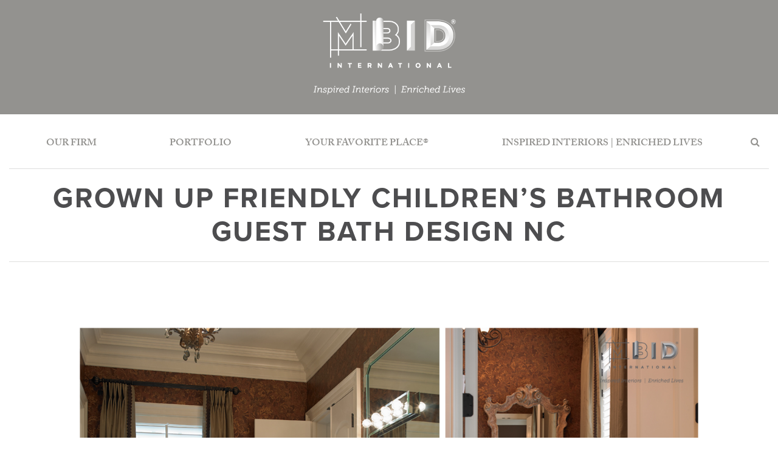

--- FILE ---
content_type: text/html; charset=UTF-8
request_url: http://www.mbidinternational.com/gallery_image/grown-friendly-childrens-bathroom-guest-bath-design-nc/
body_size: 35324
content:
<!DOCTYPE html>
<html lang="en">
  <head>
	<meta http-equiv="Content-Type" content="text/html; charset=utf-8" />
    <meta http-equiv="X-UA-Compatible" content="IE=edge">
	<meta name="viewport" content="width=device-width, initial-scale=1, user-scalable=0">

    <title>Grown Up Friendly Children&#039;s Bathroom Guest Bath Design NC - MBID International</title>
	<meta name="p:domain_verify" content="10b2b706772a05db503abf6a2aa2a863"/>
    <!-- Fonts -->
    <script src="https://use.typekit.net/udx7ern.js"></script>
    <script>try{Typekit.load({ async: false });}catch(e){}</script>
    <link rel="stylesheet" href="https://maxcdn.bootstrapcdn.com/font-awesome/4.6.3/css/font-awesome.min.css">

    <!-- jQuery Cover plugin CSS -->
    <link href="http://www.mbidinternational.com/wp-content/themes/mbid/css/jquery.cover.css" rel="stylesheet">

    <!-- IE10 viewport hack for Surface/desktop Windows 8 bug -->
    <link href="http://www.mbidinternational.com/wp-content/themes/mbid/css/ie10-viewport-bug-workaround.css" rel="stylesheet">

    
    <!-- HTML5 shim and Respond.js for IE8 support of HTML5 elements and media queries -->
    <!--[if lt IE 9]>
      <script src="https://oss.maxcdn.com/html5shiv/3.7.2/html5shiv.min.js"></script>
      <script src="https://oss.maxcdn.com/respond/1.4.2/respond.min.js"></script>
    <![endif]-->

    <style>
	    </style>

    <script>
      (function(i,s,o,g,r,a,m){i['GoogleAnalyticsObject']=r;i[r]=i[r]||function(){
      (i[r].q=i[r].q||[]).push(arguments)},i[r].l=1*new Date();a=s.createElement(o),
      m=s.getElementsByTagName(o)[0];a.async=1;a.src=g;m.parentNode.insertBefore(a,m)
      })(window,document,'script','https://www.google-analytics.com/analytics.js','ga');

      ga('create', 'UA-82226148-1', 'auto');
      ga('send', 'pageview');

    </script>

    <meta name='robots' content='index, follow, max-image-preview:large, max-snippet:-1, max-video-preview:-1' />

	<!-- This site is optimized with the Yoast SEO plugin v22.8 - https://yoast.com/wordpress/plugins/seo/ -->
	<meta name="description" content="Grown Up Friendly Children&#039;s Bathroom Guest Bath Design NC Greensboro Bathroom Design Cary Chapel Hill Durham Blowing Rock Bathroom Design Lake Norman" />
	<link rel="canonical" href="http://www.mbidinternational.com/gallery_image/grown-friendly-childrens-bathroom-guest-bath-design-nc/" />
	<meta property="og:locale" content="en_US" />
	<meta property="og:type" content="article" />
	<meta property="og:title" content="Grown Up Friendly Children&#039;s Bathroom Guest Bath Design NC - MBID International" />
	<meta property="og:description" content="Grown Up Friendly Children&#039;s Bathroom Guest Bath Design NC Greensboro Bathroom Design Cary Chapel Hill Durham Blowing Rock Bathroom Design Lake Norman" />
	<meta property="og:url" content="http://www.mbidinternational.com/gallery_image/grown-friendly-childrens-bathroom-guest-bath-design-nc/" />
	<meta property="og:site_name" content="MBID International" />
	<meta property="article:modified_time" content="2016-08-25T14:45:51+00:00" />
	<script type="application/ld+json" class="yoast-schema-graph">{"@context":"https://schema.org","@graph":[{"@type":"WebPage","@id":"http://www.mbidinternational.com/gallery_image/grown-friendly-childrens-bathroom-guest-bath-design-nc/","url":"http://www.mbidinternational.com/gallery_image/grown-friendly-childrens-bathroom-guest-bath-design-nc/","name":"Grown Up Friendly Children's Bathroom Guest Bath Design NC - MBID International","isPartOf":{"@id":"https://www.mbidinternational.com/#website"},"datePublished":"2016-08-17T19:11:10+00:00","dateModified":"2016-08-25T14:45:51+00:00","description":"Grown Up Friendly Children's Bathroom Guest Bath Design NC Greensboro Bathroom Design Cary Chapel Hill Durham Blowing Rock Bathroom Design Lake Norman","breadcrumb":{"@id":"http://www.mbidinternational.com/gallery_image/grown-friendly-childrens-bathroom-guest-bath-design-nc/#breadcrumb"},"inLanguage":"en-US","potentialAction":[{"@type":"ReadAction","target":["http://www.mbidinternational.com/gallery_image/grown-friendly-childrens-bathroom-guest-bath-design-nc/"]}]},{"@type":"BreadcrumbList","@id":"http://www.mbidinternational.com/gallery_image/grown-friendly-childrens-bathroom-guest-bath-design-nc/#breadcrumb","itemListElement":[{"@type":"ListItem","position":1,"name":"Home","item":"https://www.mbidinternational.com/"},{"@type":"ListItem","position":2,"name":"Gallery Image","item":"https://www.mbidinternational.com/gallery_image/"},{"@type":"ListItem","position":3,"name":"Grown Up Friendly Children&#8217;s Bathroom Guest Bath Design NC"}]},{"@type":"WebSite","@id":"https://www.mbidinternational.com/#website","url":"https://www.mbidinternational.com/","name":"MBID International","description":"Our mission is to design inspired interiors that enrich your life, whether you are at home or away… interiors that are destined to become Your Favorite Place®.","potentialAction":[{"@type":"SearchAction","target":{"@type":"EntryPoint","urlTemplate":"https://www.mbidinternational.com/?s={search_term_string}"},"query-input":"required name=search_term_string"}],"inLanguage":"en-US"}]}</script>
	<!-- / Yoast SEO plugin. -->


<link rel='dns-prefetch' href='//ajax.googleapis.com' />
<link rel='dns-prefetch' href='//cdn.northstarmarketing.com' />
<link rel="alternate" type="application/rss+xml" title="MBID International &raquo; Feed" href="http://www.mbidinternational.com/feed/" />
<link rel="alternate" type="application/rss+xml" title="MBID International &raquo; Comments Feed" href="http://www.mbidinternational.com/comments/feed/" />
<script type="text/javascript">
/* <![CDATA[ */
window._wpemojiSettings = {"baseUrl":"https:\/\/s.w.org\/images\/core\/emoji\/15.0.3\/72x72\/","ext":".png","svgUrl":"https:\/\/s.w.org\/images\/core\/emoji\/15.0.3\/svg\/","svgExt":".svg","source":{"concatemoji":"http:\/\/www.mbidinternational.com\/wp-includes\/js\/wp-emoji-release.min.js?ver=6.5.3"}};
/*! This file is auto-generated */
!function(i,n){var o,s,e;function c(e){try{var t={supportTests:e,timestamp:(new Date).valueOf()};sessionStorage.setItem(o,JSON.stringify(t))}catch(e){}}function p(e,t,n){e.clearRect(0,0,e.canvas.width,e.canvas.height),e.fillText(t,0,0);var t=new Uint32Array(e.getImageData(0,0,e.canvas.width,e.canvas.height).data),r=(e.clearRect(0,0,e.canvas.width,e.canvas.height),e.fillText(n,0,0),new Uint32Array(e.getImageData(0,0,e.canvas.width,e.canvas.height).data));return t.every(function(e,t){return e===r[t]})}function u(e,t,n){switch(t){case"flag":return n(e,"\ud83c\udff3\ufe0f\u200d\u26a7\ufe0f","\ud83c\udff3\ufe0f\u200b\u26a7\ufe0f")?!1:!n(e,"\ud83c\uddfa\ud83c\uddf3","\ud83c\uddfa\u200b\ud83c\uddf3")&&!n(e,"\ud83c\udff4\udb40\udc67\udb40\udc62\udb40\udc65\udb40\udc6e\udb40\udc67\udb40\udc7f","\ud83c\udff4\u200b\udb40\udc67\u200b\udb40\udc62\u200b\udb40\udc65\u200b\udb40\udc6e\u200b\udb40\udc67\u200b\udb40\udc7f");case"emoji":return!n(e,"\ud83d\udc26\u200d\u2b1b","\ud83d\udc26\u200b\u2b1b")}return!1}function f(e,t,n){var r="undefined"!=typeof WorkerGlobalScope&&self instanceof WorkerGlobalScope?new OffscreenCanvas(300,150):i.createElement("canvas"),a=r.getContext("2d",{willReadFrequently:!0}),o=(a.textBaseline="top",a.font="600 32px Arial",{});return e.forEach(function(e){o[e]=t(a,e,n)}),o}function t(e){var t=i.createElement("script");t.src=e,t.defer=!0,i.head.appendChild(t)}"undefined"!=typeof Promise&&(o="wpEmojiSettingsSupports",s=["flag","emoji"],n.supports={everything:!0,everythingExceptFlag:!0},e=new Promise(function(e){i.addEventListener("DOMContentLoaded",e,{once:!0})}),new Promise(function(t){var n=function(){try{var e=JSON.parse(sessionStorage.getItem(o));if("object"==typeof e&&"number"==typeof e.timestamp&&(new Date).valueOf()<e.timestamp+604800&&"object"==typeof e.supportTests)return e.supportTests}catch(e){}return null}();if(!n){if("undefined"!=typeof Worker&&"undefined"!=typeof OffscreenCanvas&&"undefined"!=typeof URL&&URL.createObjectURL&&"undefined"!=typeof Blob)try{var e="postMessage("+f.toString()+"("+[JSON.stringify(s),u.toString(),p.toString()].join(",")+"));",r=new Blob([e],{type:"text/javascript"}),a=new Worker(URL.createObjectURL(r),{name:"wpTestEmojiSupports"});return void(a.onmessage=function(e){c(n=e.data),a.terminate(),t(n)})}catch(e){}c(n=f(s,u,p))}t(n)}).then(function(e){for(var t in e)n.supports[t]=e[t],n.supports.everything=n.supports.everything&&n.supports[t],"flag"!==t&&(n.supports.everythingExceptFlag=n.supports.everythingExceptFlag&&n.supports[t]);n.supports.everythingExceptFlag=n.supports.everythingExceptFlag&&!n.supports.flag,n.DOMReady=!1,n.readyCallback=function(){n.DOMReady=!0}}).then(function(){return e}).then(function(){var e;n.supports.everything||(n.readyCallback(),(e=n.source||{}).concatemoji?t(e.concatemoji):e.wpemoji&&e.twemoji&&(t(e.twemoji),t(e.wpemoji)))}))}((window,document),window._wpemojiSettings);
/* ]]> */
</script>
<style id='wp-emoji-styles-inline-css' type='text/css'>

	img.wp-smiley, img.emoji {
		display: inline !important;
		border: none !important;
		box-shadow: none !important;
		height: 1em !important;
		width: 1em !important;
		margin: 0 0.07em !important;
		vertical-align: -0.1em !important;
		background: none !important;
		padding: 0 !important;
	}
</style>
<link rel='stylesheet' id='wp-block-library-css' href='http://www.mbidinternational.com/wp-includes/css/dist/block-library/style.min.css?ver=6.5.3' type='text/css' media='all' />
<style id='safe-svg-svg-icon-style-inline-css' type='text/css'>
.safe-svg-cover{text-align:center}.safe-svg-cover .safe-svg-inside{display:inline-block;max-width:100%}.safe-svg-cover svg{height:100%;max-height:100%;max-width:100%;width:100%}

</style>
<style id='classic-theme-styles-inline-css' type='text/css'>
/*! This file is auto-generated */
.wp-block-button__link{color:#fff;background-color:#32373c;border-radius:9999px;box-shadow:none;text-decoration:none;padding:calc(.667em + 2px) calc(1.333em + 2px);font-size:1.125em}.wp-block-file__button{background:#32373c;color:#fff;text-decoration:none}
</style>
<style id='global-styles-inline-css' type='text/css'>
body{--wp--preset--color--black: #000000;--wp--preset--color--cyan-bluish-gray: #abb8c3;--wp--preset--color--white: #ffffff;--wp--preset--color--pale-pink: #f78da7;--wp--preset--color--vivid-red: #cf2e2e;--wp--preset--color--luminous-vivid-orange: #ff6900;--wp--preset--color--luminous-vivid-amber: #fcb900;--wp--preset--color--light-green-cyan: #7bdcb5;--wp--preset--color--vivid-green-cyan: #00d084;--wp--preset--color--pale-cyan-blue: #8ed1fc;--wp--preset--color--vivid-cyan-blue: #0693e3;--wp--preset--color--vivid-purple: #9b51e0;--wp--preset--gradient--vivid-cyan-blue-to-vivid-purple: linear-gradient(135deg,rgba(6,147,227,1) 0%,rgb(155,81,224) 100%);--wp--preset--gradient--light-green-cyan-to-vivid-green-cyan: linear-gradient(135deg,rgb(122,220,180) 0%,rgb(0,208,130) 100%);--wp--preset--gradient--luminous-vivid-amber-to-luminous-vivid-orange: linear-gradient(135deg,rgba(252,185,0,1) 0%,rgba(255,105,0,1) 100%);--wp--preset--gradient--luminous-vivid-orange-to-vivid-red: linear-gradient(135deg,rgba(255,105,0,1) 0%,rgb(207,46,46) 100%);--wp--preset--gradient--very-light-gray-to-cyan-bluish-gray: linear-gradient(135deg,rgb(238,238,238) 0%,rgb(169,184,195) 100%);--wp--preset--gradient--cool-to-warm-spectrum: linear-gradient(135deg,rgb(74,234,220) 0%,rgb(151,120,209) 20%,rgb(207,42,186) 40%,rgb(238,44,130) 60%,rgb(251,105,98) 80%,rgb(254,248,76) 100%);--wp--preset--gradient--blush-light-purple: linear-gradient(135deg,rgb(255,206,236) 0%,rgb(152,150,240) 100%);--wp--preset--gradient--blush-bordeaux: linear-gradient(135deg,rgb(254,205,165) 0%,rgb(254,45,45) 50%,rgb(107,0,62) 100%);--wp--preset--gradient--luminous-dusk: linear-gradient(135deg,rgb(255,203,112) 0%,rgb(199,81,192) 50%,rgb(65,88,208) 100%);--wp--preset--gradient--pale-ocean: linear-gradient(135deg,rgb(255,245,203) 0%,rgb(182,227,212) 50%,rgb(51,167,181) 100%);--wp--preset--gradient--electric-grass: linear-gradient(135deg,rgb(202,248,128) 0%,rgb(113,206,126) 100%);--wp--preset--gradient--midnight: linear-gradient(135deg,rgb(2,3,129) 0%,rgb(40,116,252) 100%);--wp--preset--font-size--small: 13px;--wp--preset--font-size--medium: 20px;--wp--preset--font-size--large: 36px;--wp--preset--font-size--x-large: 42px;--wp--preset--spacing--20: 0.44rem;--wp--preset--spacing--30: 0.67rem;--wp--preset--spacing--40: 1rem;--wp--preset--spacing--50: 1.5rem;--wp--preset--spacing--60: 2.25rem;--wp--preset--spacing--70: 3.38rem;--wp--preset--spacing--80: 5.06rem;--wp--preset--shadow--natural: 6px 6px 9px rgba(0, 0, 0, 0.2);--wp--preset--shadow--deep: 12px 12px 50px rgba(0, 0, 0, 0.4);--wp--preset--shadow--sharp: 6px 6px 0px rgba(0, 0, 0, 0.2);--wp--preset--shadow--outlined: 6px 6px 0px -3px rgba(255, 255, 255, 1), 6px 6px rgba(0, 0, 0, 1);--wp--preset--shadow--crisp: 6px 6px 0px rgba(0, 0, 0, 1);}:where(.is-layout-flex){gap: 0.5em;}:where(.is-layout-grid){gap: 0.5em;}body .is-layout-flex{display: flex;}body .is-layout-flex{flex-wrap: wrap;align-items: center;}body .is-layout-flex > *{margin: 0;}body .is-layout-grid{display: grid;}body .is-layout-grid > *{margin: 0;}:where(.wp-block-columns.is-layout-flex){gap: 2em;}:where(.wp-block-columns.is-layout-grid){gap: 2em;}:where(.wp-block-post-template.is-layout-flex){gap: 1.25em;}:where(.wp-block-post-template.is-layout-grid){gap: 1.25em;}.has-black-color{color: var(--wp--preset--color--black) !important;}.has-cyan-bluish-gray-color{color: var(--wp--preset--color--cyan-bluish-gray) !important;}.has-white-color{color: var(--wp--preset--color--white) !important;}.has-pale-pink-color{color: var(--wp--preset--color--pale-pink) !important;}.has-vivid-red-color{color: var(--wp--preset--color--vivid-red) !important;}.has-luminous-vivid-orange-color{color: var(--wp--preset--color--luminous-vivid-orange) !important;}.has-luminous-vivid-amber-color{color: var(--wp--preset--color--luminous-vivid-amber) !important;}.has-light-green-cyan-color{color: var(--wp--preset--color--light-green-cyan) !important;}.has-vivid-green-cyan-color{color: var(--wp--preset--color--vivid-green-cyan) !important;}.has-pale-cyan-blue-color{color: var(--wp--preset--color--pale-cyan-blue) !important;}.has-vivid-cyan-blue-color{color: var(--wp--preset--color--vivid-cyan-blue) !important;}.has-vivid-purple-color{color: var(--wp--preset--color--vivid-purple) !important;}.has-black-background-color{background-color: var(--wp--preset--color--black) !important;}.has-cyan-bluish-gray-background-color{background-color: var(--wp--preset--color--cyan-bluish-gray) !important;}.has-white-background-color{background-color: var(--wp--preset--color--white) !important;}.has-pale-pink-background-color{background-color: var(--wp--preset--color--pale-pink) !important;}.has-vivid-red-background-color{background-color: var(--wp--preset--color--vivid-red) !important;}.has-luminous-vivid-orange-background-color{background-color: var(--wp--preset--color--luminous-vivid-orange) !important;}.has-luminous-vivid-amber-background-color{background-color: var(--wp--preset--color--luminous-vivid-amber) !important;}.has-light-green-cyan-background-color{background-color: var(--wp--preset--color--light-green-cyan) !important;}.has-vivid-green-cyan-background-color{background-color: var(--wp--preset--color--vivid-green-cyan) !important;}.has-pale-cyan-blue-background-color{background-color: var(--wp--preset--color--pale-cyan-blue) !important;}.has-vivid-cyan-blue-background-color{background-color: var(--wp--preset--color--vivid-cyan-blue) !important;}.has-vivid-purple-background-color{background-color: var(--wp--preset--color--vivid-purple) !important;}.has-black-border-color{border-color: var(--wp--preset--color--black) !important;}.has-cyan-bluish-gray-border-color{border-color: var(--wp--preset--color--cyan-bluish-gray) !important;}.has-white-border-color{border-color: var(--wp--preset--color--white) !important;}.has-pale-pink-border-color{border-color: var(--wp--preset--color--pale-pink) !important;}.has-vivid-red-border-color{border-color: var(--wp--preset--color--vivid-red) !important;}.has-luminous-vivid-orange-border-color{border-color: var(--wp--preset--color--luminous-vivid-orange) !important;}.has-luminous-vivid-amber-border-color{border-color: var(--wp--preset--color--luminous-vivid-amber) !important;}.has-light-green-cyan-border-color{border-color: var(--wp--preset--color--light-green-cyan) !important;}.has-vivid-green-cyan-border-color{border-color: var(--wp--preset--color--vivid-green-cyan) !important;}.has-pale-cyan-blue-border-color{border-color: var(--wp--preset--color--pale-cyan-blue) !important;}.has-vivid-cyan-blue-border-color{border-color: var(--wp--preset--color--vivid-cyan-blue) !important;}.has-vivid-purple-border-color{border-color: var(--wp--preset--color--vivid-purple) !important;}.has-vivid-cyan-blue-to-vivid-purple-gradient-background{background: var(--wp--preset--gradient--vivid-cyan-blue-to-vivid-purple) !important;}.has-light-green-cyan-to-vivid-green-cyan-gradient-background{background: var(--wp--preset--gradient--light-green-cyan-to-vivid-green-cyan) !important;}.has-luminous-vivid-amber-to-luminous-vivid-orange-gradient-background{background: var(--wp--preset--gradient--luminous-vivid-amber-to-luminous-vivid-orange) !important;}.has-luminous-vivid-orange-to-vivid-red-gradient-background{background: var(--wp--preset--gradient--luminous-vivid-orange-to-vivid-red) !important;}.has-very-light-gray-to-cyan-bluish-gray-gradient-background{background: var(--wp--preset--gradient--very-light-gray-to-cyan-bluish-gray) !important;}.has-cool-to-warm-spectrum-gradient-background{background: var(--wp--preset--gradient--cool-to-warm-spectrum) !important;}.has-blush-light-purple-gradient-background{background: var(--wp--preset--gradient--blush-light-purple) !important;}.has-blush-bordeaux-gradient-background{background: var(--wp--preset--gradient--blush-bordeaux) !important;}.has-luminous-dusk-gradient-background{background: var(--wp--preset--gradient--luminous-dusk) !important;}.has-pale-ocean-gradient-background{background: var(--wp--preset--gradient--pale-ocean) !important;}.has-electric-grass-gradient-background{background: var(--wp--preset--gradient--electric-grass) !important;}.has-midnight-gradient-background{background: var(--wp--preset--gradient--midnight) !important;}.has-small-font-size{font-size: var(--wp--preset--font-size--small) !important;}.has-medium-font-size{font-size: var(--wp--preset--font-size--medium) !important;}.has-large-font-size{font-size: var(--wp--preset--font-size--large) !important;}.has-x-large-font-size{font-size: var(--wp--preset--font-size--x-large) !important;}
.wp-block-navigation a:where(:not(.wp-element-button)){color: inherit;}
:where(.wp-block-post-template.is-layout-flex){gap: 1.25em;}:where(.wp-block-post-template.is-layout-grid){gap: 1.25em;}
:where(.wp-block-columns.is-layout-flex){gap: 2em;}:where(.wp-block-columns.is-layout-grid){gap: 2em;}
.wp-block-pullquote{font-size: 1.5em;line-height: 1.6;}
</style>
<link rel='stylesheet' id='cpsh-shortcodes-css' href='http://www.mbidinternational.com/wp-content/plugins/column-shortcodes//assets/css/shortcodes.css?ver=1.0.1' type='text/css' media='all' />
<link rel='stylesheet' id='nsm-footer-css' href='//cdn.northstarmarketing.com/developer_footer.css?ver=6.5.3' type='text/css' media='all' />
<link rel='stylesheet' id='lightbox-css-css' href='http://www.mbidinternational.com/wp-content/themes/mbid/css/lightbox.css?ver=6.5.3' type='text/css' media='all' />
<link rel='stylesheet' id='core-styles-css' href='http://www.mbidinternational.com/wp-content/themes/mbid/css/styles.css?ver=1.6.0' type='text/css' media='all' />
<link rel='stylesheet' id='wysiwyg-styles-css' href='http://www.mbidinternational.com/wp-content/themes/mbid/css/wysiwyg.css?ver=1.6.0' type='text/css' media='all' />
<link rel='stylesheet' id='owl-carousel-css' href='http://www.mbidinternational.com/wp-content/themes/mbid/css/owl-carousel/owl.carousel.css?ver=6.5.3' type='text/css' media='all' />
<script type="text/javascript" src="http://ajax.googleapis.com/ajax/libs/jquery/1.11.1/jquery.min.js" id="jquery-legacy-js"></script>
<script type="text/javascript" src="http://www.mbidinternational.com/wp-content/themes/mbid/js/custom.js?ver=1.6.0" id="custom-js"></script>
<link rel="https://api.w.org/" href="http://www.mbidinternational.com/wp-json/" /><link rel="EditURI" type="application/rsd+xml" title="RSD" href="http://www.mbidinternational.com/xmlrpc.php?rsd" />
<meta name="generator" content="WordPress 6.5.3" />
<link rel='shortlink' href='http://www.mbidinternational.com/?p=997' />
<link rel="alternate" type="application/json+oembed" href="http://www.mbidinternational.com/wp-json/oembed/1.0/embed?url=http%3A%2F%2Fwww.mbidinternational.com%2Fgallery_image%2Fgrown-friendly-childrens-bathroom-guest-bath-design-nc%2F" />
<link rel="alternate" type="text/xml+oembed" href="http://www.mbidinternational.com/wp-json/oembed/1.0/embed?url=http%3A%2F%2Fwww.mbidinternational.com%2Fgallery_image%2Fgrown-friendly-childrens-bathroom-guest-bath-design-nc%2F&#038;format=xml" />
<!-- Start Fluid Video Embeds Style Tag -->
<style type="text/css">
/* Fluid Video Embeds */
.fve-video-wrapper {
    position: relative;
    overflow: hidden;
    height: 0;
    background-color: transparent;
    padding-bottom: 56.25%;
    margin: 0.5em 0;
}
.fve-video-wrapper iframe,
.fve-video-wrapper object,
.fve-video-wrapper embed {
    position: absolute;
    display: block;
    top: 0;
    left: 0;
    width: 100%;
    height: 100%;
}
.fve-video-wrapper a.hyperlink-image {
    position: relative;
    display: none;
}
.fve-video-wrapper a.hyperlink-image img {
    position: relative;
    z-index: 2;
    width: 100%;
}
.fve-video-wrapper a.hyperlink-image .fve-play-button {
    position: absolute;
    left: 35%;
    top: 35%;
    right: 35%;
    bottom: 35%;
    z-index: 3;
    background-color: rgba(40, 40, 40, 0.75);
    background-size: 100% 100%;
    border-radius: 10px;
}
.fve-video-wrapper a.hyperlink-image:hover .fve-play-button {
    background-color: rgba(0, 0, 0, 0.85);
}
</style>
<!-- End Fluid Video Embeds Style Tag -->
  </head>

  <body class="gallery_image-template-default single single-gallery_image postid-997">

    <!-- Header
    ================================================== -->
    <header role="banner">
      <h1 class="sr-only">MBID International</h1>
      <nav role="navigation">
        <h2 class="sr-only">Site Navigation</h2>

        <!-- Brand Logo and mobile nav toggle
        ================================================== -->
        <div class="navbar-header">
          <div class="container">

            <!-- Mobile nav toggle button -->
            <a id="mobile-menu" href="#mobile-menu-content" type="button" class="mobile-nav-toggle">
              <span class="icon-bar"></span>
              <span class="icon-bar"></span>
              <span class="icon-bar"></span>
              <span class="sr-only">Toggle navigation</span>
              <span class="menu-text">Menu</span>
            </a>
            <!-- END Mobile nav toggle button -->

            <div class="navbar-brand">
              <a href="http://www.mbidinternational.com"><img src="http://www.mbidinternational.com/wp-content/themes/mbid/img/mbid-logo.png" alt=""></a>
            </div>

          </div>
        </div>
        <!-- /.navbar-header -->

        <!-- Default Navigation Wrap (nav shown on page load)
        ====================================================== -->

        <div class="default-nav-wrap">

          <!-- Default Navigation
          ====================================================== -->

          <div class="default-nav container" id="main-nav-content">

            <!-- Nav Links
            ================================================== -->

            <ul class="nav navbar-nav">

              <li class="dropdown page_item page-item-28"><a href="#" class="dropdown-toggle" data-toggle="dropdown" role="button" aria-haspopup="true" aria-expanded="false">Our Firm</a><div class="dropdown-menu">
<ul>
	<li class="page_item page-item-29"><a href="http://www.mbidinternational.com/our-firm/contact-us/" >Contact Us</a></li>
	<li class="page_item page-item-1465"><a href="http://www.mbidinternational.com/our-firm/hotelresidentialinternational/" >3 Areas of Expertise</a></li>
	<li class="page_item page-item-630"><a href="http://www.mbidinternational.com/our-firm/mission-statement/" >Mission &#038; Purpose</a></li>
	<li class="page_item page-item-631"><a href="http://www.mbidinternational.com/our-firm/meet-dedicated-design-team/" >Dedicated Design Team</a></li>
	<li class="page_item page-item-628"><a href="http://www.mbidinternational.com/our-firm/our-history/" >Our History: 30 Years of Excellence</a></li>
	<li class="page_item page-item-779"><a href="http://www.mbidinternational.com/our-firm/testimonials/" >Testimonials</a></li>
	<li class="page_item page-item-36 current_page_parent"><a href="http://www.mbidinternational.com/our-firm/blog/" >News, Press &#038; Awards</a></li>
</ul></div></li>
<li class="dropdown page_item page-item-27"><a href="#" class="dropdown-toggle" data-toggle="dropdown" role="button" aria-haspopup="true" aria-expanded="false">Portfolio</a><div class="dropdown-menu">
<ul>
	<li class="page_item page-item-81"><a href="http://www.mbidinternational.com/portfolio/gallery/" >Project Portfolio Gallery</a></li>
</ul></div></li>
<li class="page_item page-item-1430"><a href="http://www.mbidinternational.com/yourfavoriteplace/" >Your Favorite Place®</a><div class="dropdown-menu"></div></li>
<li class="dropdown page_item page-item-1463"><a href="#" class="dropdown-toggle" data-toggle="dropdown" role="button" aria-haspopup="true" aria-expanded="false">Inspired Interiors | Enriched Lives</a><div class="dropdown-menu">
<ul>
	<li class="page_item page-item-1460"><a href="http://www.mbidinternational.com/inspired-interiors-enriched-lives/inspired-interiors-enriched-lives-mbid-mission-overview/" >I | E : MBID Mission Overview</a></li>
	<li class="page_item page-item-1519"><a href="http://www.mbidinternational.com/inspired-interiors-enriched-lives/e-client-wellness/" >I | E : Client Wellness</a></li>
	<li class="page_item page-item-1477"><a href="http://www.mbidinternational.com/inspired-interiors-enriched-lives/inspired-interiors-enriched-lives-outreach/" >I | E : Outreach</a></li>
	<li class="page_item page-item-1480"><a href="http://www.mbidinternational.com/inspired-interiors-enriched-lives/inspired-interiors-enriched-lives-home-furnishings-donations-program/" >I | E : Home Furnishings Donations Program</a></li>
</ul></div></li>

<!--
              <li class="dropdown active">
                <a href="#" class="dropdown-toggle" data-toggle="dropdown" role="button" aria-haspopup="true" aria-expanded="false">Hotel</a>
                <div class="dropdown-menu">
                  <ul>
                    <li><a href="#">Lorem Ipsum Dolor</a></li>
                    <li><a href="#">Sit Amet</a></li>
                    <li><a href="#">Consectetur</a></li>
                    <li><a href="#">Adipisicing Elit</a></li>
                    <li><a href="#">Sed Do Eiusmod</a></li>
                    <li><a href="#">Tempor Incididunt</a></li>
                  </ul>
                </div>
              </li>
-->

              <li class="dropdown" id="search">
                <a href="#" class="dropdown-toggle" id="searchDropdown" data-toggle="dropdown" aria-haspopup="true" aria-expanded="true"><i class="fa fa-search"></i></a>
                <span class="sr-only">Search</span>
                <form class="search-form dropdown-menu" aria-labelledby="searchDropdown" role="search" action="/" method="post">
			        <input class="field" type="text" placeholder="Search the site..." name="s" />
			        <input type="submit" class="submit btn btn-primary" value="Submit">
			    </form>
              </li>

            </ul>
            <!-- /ul.nav -->

          </div>
          <!-- /.default-nav #main-nav-content -->

        </div>
        <!-- /.default-nav-wrap -->


        <!-- Sticky Navigation Wrap (nav shown on scroll)
        ====================================================== -->

        <div class="sticky-nav-wrap">

          <!-- Sticky Navigation
          ====================================================== -->

          <div class="sticky-nav container">

            <!-- Left Links
            ================================================== -->

            <ul class="nav navbar-nav">

              <li class="dropdown page_item page-item-28"><a href="#" class="dropdown-toggle" data-toggle="dropdown" role="button" aria-haspopup="true" aria-expanded="false">Our Firm</a><div class="dropdown-menu">
<ul>
	<li class="page_item page-item-29"><a href="http://www.mbidinternational.com/our-firm/contact-us/" >Contact Us</a></li>
	<li class="page_item page-item-1465"><a href="http://www.mbidinternational.com/our-firm/hotelresidentialinternational/" >3 Areas of Expertise</a></li>
	<li class="page_item page-item-630"><a href="http://www.mbidinternational.com/our-firm/mission-statement/" >Mission &#038; Purpose</a></li>
	<li class="page_item page-item-631"><a href="http://www.mbidinternational.com/our-firm/meet-dedicated-design-team/" >Dedicated Design Team</a></li>
	<li class="page_item page-item-628"><a href="http://www.mbidinternational.com/our-firm/our-history/" >Our History: 30 Years of Excellence</a></li>
	<li class="page_item page-item-779"><a href="http://www.mbidinternational.com/our-firm/testimonials/" >Testimonials</a></li>
	<li class="page_item page-item-36 current_page_parent"><a href="http://www.mbidinternational.com/our-firm/blog/" >News, Press &#038; Awards</a></li>
</ul></div></li>
<li class="dropdown page_item page-item-27"><a href="#" class="dropdown-toggle" data-toggle="dropdown" role="button" aria-haspopup="true" aria-expanded="false">Portfolio</a><div class="dropdown-menu">
<ul>
	<li class="page_item page-item-81"><a href="http://www.mbidinternational.com/portfolio/gallery/" >Project Portfolio Gallery</a></li>
</ul></div></li>
<li class="page_item page-item-1430"><a href="http://www.mbidinternational.com/yourfavoriteplace/" >Your Favorite Place®</a><div class="dropdown-menu"></div></ul><ul class="nav navbar-nav navbar-right"></li>
<li class="dropdown page_item page-item-1463"><a href="#" class="dropdown-toggle" data-toggle="dropdown" role="button" aria-haspopup="true" aria-expanded="false">Inspired Interiors | Enriched Lives</a><div class="dropdown-menu">
<ul>
	<li class="page_item page-item-1460"><a href="http://www.mbidinternational.com/inspired-interiors-enriched-lives/inspired-interiors-enriched-lives-mbid-mission-overview/" >I | E : MBID Mission Overview</a></li>
	<li class="page_item page-item-1519"><a href="http://www.mbidinternational.com/inspired-interiors-enriched-lives/e-client-wellness/" >I | E : Client Wellness</a></li>
	<li class="page_item page-item-1477"><a href="http://www.mbidinternational.com/inspired-interiors-enriched-lives/inspired-interiors-enriched-lives-outreach/" >I | E : Outreach</a></li>
	<li class="page_item page-item-1480"><a href="http://www.mbidinternational.com/inspired-interiors-enriched-lives/inspired-interiors-enriched-lives-home-furnishings-donations-program/" >I | E : Home Furnishings Donations Program</a></li>
</ul></div></li>


              <li class="dropdown" id="search">
                <a href="#" class="dropdown-toggle" id="searchDropdown" data-toggle="dropdown" aria-haspopup="true" aria-expanded="true"><i class="fa fa-search"></i></a>
                <span class="sr-only">Search</span>
                <form class="search-form dropdown-menu" aria-labelledby="searchDropdown" role="search" action="/" method="post">
                    <input class="field" type="text" placeholder="Search the site..." name="s" />
                    <input type="submit" class="submit btn btn-primary" value="Submit">
                </form>
              </li>

            </ul>
            <!-- /ul.nav.navbar-right -->

          </div>
          <!-- /.sticky-nav -->

        </div>
        <!-- /.sticky-nav-wrap -->

      </nav>
    </header>
    <!-- END Header -->

<!-- Page Content
    ================================================== -->

    <section class="page-content container">

      <!-- Page Title
      ================================================== -->

	        <div class="page-title">
        <h1>Grown Up Friendly Children&#8217;s Bathroom Guest Bath Design NC</h1>
      </div>
      <!-- /.page-title -->
      
      <div class="row">
        
                  <div class="col-sm-12 col-md-10 col-md-offset-1">
            <img src="http://www.mbidinternational.com/wp-content/uploads/2016/08/Grown-Up-Friendly-Childrens-Bathroom-Guest-Bath-Design-NC.jpg" class="gallery_image" alt="">
          </div>
        
      </div>
      
      
    </section>
    <!-- /.page-content -->

    


    <!-- Footer
    ================================================== -->

    <footer>
      <div class="container">
        <div class="row">
          <div class="social-media">
            <ul>
              <li><a href="https://www.facebook.com/MBIDInternational/"><i class="fa fa-facebook"></i><span class="sr-only">Facebook</span></a></li>
              <li><a href="https://twitter.com/chickluvsdesign"><i class="fa fa-twitter"></i><span class="sr-only">Twitter</span></a></li>
              <li><a href="https://www.instagram.com/chickluvsdesign/"><i class="fa fa-instagram"></i><span class="sr-only">Instagram</span></a></li>
              <li><a href="https://www.pinterest.com/chickluvsdesign/"><i class="fa fa-pinterest-p"></i><span class="sr-only">Pinterest</span></a></li>
            </ul>
          </div>
          <div class="contact-info">
            <p>&copy; 2026 MBID International <span>|</span> GREENSBORO, NC <span>|</span> <a href="tel:3362863441">336.286.3441</a></p>
          </div>
          <div class="nsm-developer northstar black">
			<a href="http://www.northstarmarketing.com/" target="_blank" alt="Developed by North Star Marketing" title="Developed by North Star Marketing"></a>
		  </div>
        </div>
      </div>
    </footer>
    
    <script type="text/javascript" src="http://www.mbidinternational.com/wp-content/themes/mbid/js/bootstrap.min.js" id="bootstrap-js"></script>
<script type="text/javascript" src="http://www.mbidinternational.com/wp-content/themes/mbid/js/jquery-plugins-all.min.js" id="jquery-plugins-js"></script>
<script type="text/javascript" src="http://www.mbidinternational.com/wp-content/themes/mbid/js/ie10-viewport-bug-workaround.js" id="ie10-viewport-bug-workaround-js"></script>
<script type="text/javascript" src="http://www.mbidinternational.com/wp-content/themes/mbid/js/lightbox.js" id="lightbox-js"></script>
    
    <!-- Go to www.addthis.com/dashboard to customize your tools -->
    <script type="text/javascript" src="//s7.addthis.com/js/300/addthis_widget.js#pubid=ra-57cf2817df5a1b29"></script>

    
  </body>
</html>

--- FILE ---
content_type: text/css
request_url: http://cdn.northstarmarketing.com/developer_footer.css?ver=6.5.3
body_size: 1016
content:
/* Default North Star Marketing Footer White Logo */
.nsm-developer {
	height: 31px!important;
	width: 37px!important;
}
.nsm-developer a {
	background: url('nsm-logo-white.png') no-repeat!important;
	text-indent: -9999px;
	opacity: .5;
	display: block;
	width: 37px!important;
	height:31px!important;
	transition: all 0.2s linear 0s;
}
/* Disable current sites with logo change on hover */
.nsm-developer a:hover::after {
	opacity: 0!important;
}
.nsm-developer a:hover{
	background: url('nsm-logo-white.png') no-repeat!important;
	transition: all 0.2s linear 0s;
	opacity: 1;
}
/* North Star Marketing Footer Red Logo */
.nsm-developer.red a {
	background: url('nsm-logo-red.png') no-repeat!important;
}
.nsm-developer.red a:hover{
	background: url('nsm-logo-red.png') no-repeat!important;
}
/* North Star Marketing Footer Black Logo */
.nsm-developer.black a{
	background: url('nsm-logo-black.png') no-repeat!important;
}
.nsm-developer.black a:hover{
	background: url('nsm-logo-black.png') no-repeat!important;
}

--- FILE ---
content_type: text/css
request_url: http://www.mbidinternational.com/wp-content/themes/mbid/css/wysiwyg.css?ver=1.6.0
body_size: 3069
content:
/*
	.wysiwyg Styles
*/

.wysiwyg {
	color: #727578;
    font-family: "proxima-nova", Helvetica, Arial, sans-serif;
    font-size: 16px;
    line-height: 1.73333;
}

.wysiwyg p {
    margin-bottom: 31px;
    margin-top:0;
}
.wysiwyg a {
    color: #db7e50;
    text-decoration: none;
    -webkit-transition: all 0.2s;
    -o-transition: all 0.2s;
    transition: all 0.2s;
}
.wysiwyg a:not(.btn):hover {
	color: #db7e50;
	border-bottom: 1px solid rgba(217, 120, 72, 0.35);
}
.wysiwyg h2 {
	color: #4d4d4f;
    font-size: 40px;
    font-weight: 400;
    line-height: 1.5em;
    margin-bottom: 24px;
}
.wysiwyg h3 {
	color: #4d4d4f;
    font-size: 34px;
    font-weight: 400;
    line-height: 1.4em;
    margin-bottom: 12px;
}
.wysiwyg h4 {
	color: #4d4d4f;
    font-size: 28px;
    font-weight: 400;
    line-height: 1.3em;
    margin-bottom: 12px;
}

.wysiwyg strong {
    font-weight: 700;
}

.wysiwyg cite, .wysiwyg em, .wysiwyg i {
    font-style: italic;
}

.wysiwyg ul, .wysiwyg ol {
    margin: 0 40px 24px;
}

    ul ul , ol ol {
        padding-bottom: 0;
        margin: 0 0 0 15px;
    }

.wysiwyg ul {
    list-style-position: outside;
    font-style: italic;
}

.wysiwyg ol {
	list-style-position: outside;
    font-style: italic;
    list-style-type: decimal;
}

.wysiwyg ul li, .wysiwyg ol li {
    margin: 0 0 5px 0;
}
.wysiwyg table {
	background: none repeat scroll 0 0 #f2f2f2;
    border: 1px solid #cecece;
    border-collapse: collapse;
    margin-bottom: 31px;
}
.wysiwyg table td,
.wysiwyg table th {
	border: 1px solid #cecece;
    padding: 10px 15px;
    text-align: left;
}
.wysiwyg blockquote {
	padding: 24px;
	margin-bottom: 24px;
}
.wysiwyg sup, .wysiwyg sub {
    font-size: 75%;
    line-height: 0;
    position: relative;
    vertical-align: baseline;
}
.wysiwyg sup {
    top: -0.5em;
}
.wysiwyg sub {
    bottom: -0.25em;
}

.wysiwyg blockquote .simple {
	position: relative;
    padding: 49px 0 40px 0;
    margin: 54px 0;
    font-size: 32px;
    color: #4d4d4f;
    font-style: italic;
    font-family: "adobe-caslon-pro", "Times New Roman", Times, serif;
    font-weight: 600;
    text-align: center;
    line-height: 40px;
}

/** END: Elements **/


/** BEGIN: Wordpress Default Alignment **/
.wysiwyg .alignleft {
    display: inline;
    float: left;
    margin: 0 24px 24px 0 !important;
}
.wysiwyg .alignright {
    display: inline;
    float: right;
    margin: 0 0 24px 24px;
}
.wysiwyg .aligncenter {
    display: block;
    clear: both;
    margin: 40px auto;
}
/** END: Wordpress Default Alignment **/


/** BEGIN: Wordpress Default Image Styling **/
.wysiwyg img,
.wysiwyg .editor-attachment {
    border: 0;
    max-width: 100%;
}
.wysiwyg img.size-full {
    width: auto/9; /* Prevent stretching of full-size images in IE8 */
}
.wysiwyg img[class*="wp-image-"] {
    height: auto;
    max-width: 100%;
}
.wysiwyg img[class*="align"],
.wysiwyg img[class*="wp-image-"],
.wysiwyg img[class*="attachment-"] {
    height: auto; /* Make sure images with WordPress-added height and width attributes are scaled correctly */
}
